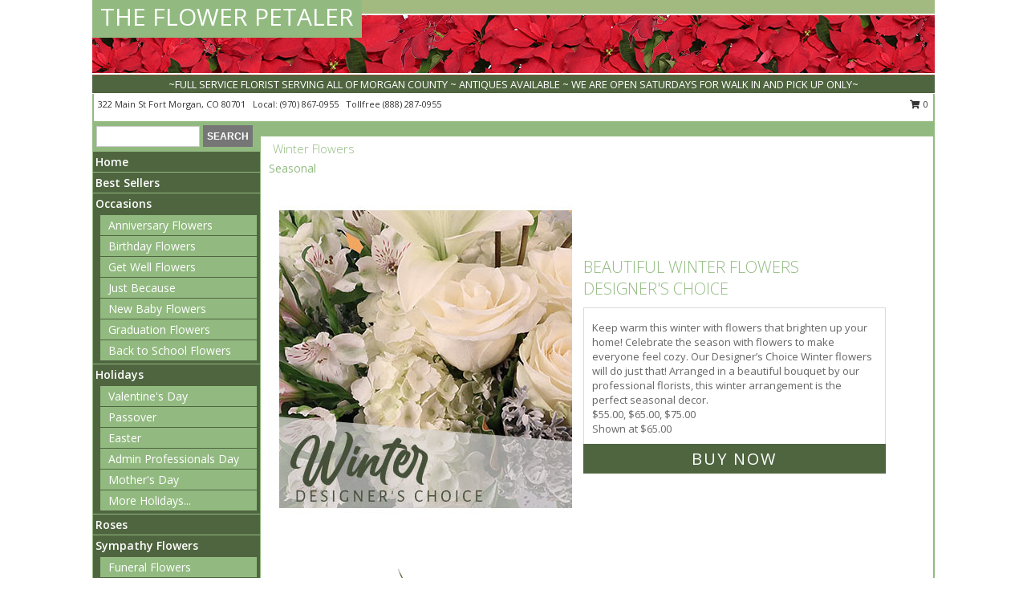

--- FILE ---
content_type: text/html; charset=UTF-8
request_url: https://www.flowerpetalerftmorgan.com/winter-flowers.php
body_size: 16002
content:
		<!DOCTYPE html>
		<html xmlns="http://www.w3.org/1999/xhtml" xml:lang="en" lang="en" xmlns:fb="http://www.facebook.com/2008/fbml">
		<head>
			<title>Winter flowers arrangement - THE FLOWER PETALER, Fort Morgan CO</title>
            <meta http-equiv="Content-Type" content="text/html; charset=UTF-8" />
            <meta name="description" content = "Winter flowers found at THE FLOWER PETALER in Fort Morgan CO. Find flower arrangments with great winter flowers at THE FLOWER PETALER." />
            <meta name="keywords" content = "Winter flowers, Winter flower, Winter flowers arrangement" />

            <meta property="og:title" content="THE FLOWER PETALER" />
            <meta property="og:description" content="Winter flowers found at THE FLOWER PETALER in Fort Morgan CO. Find flower arrangments with great winter flowers at THE FLOWER PETALER." />
            <meta property="og:type" content="company" />
            <meta property="og:url" content="https://www.flowerpetalerftmorgan.com/winter-flowers.php" />
            <meta property="og:site_name" content="THE FLOWER PETALER" >
            <meta property="og:image" content="">
            <meta property="og:image:secure_url" content="" >
            <meta property="fb:admins" content="1379470747" />
            <meta name="viewport" content="width=device-width, initial-scale=1">
            <link rel="apple-touch-icon" href="https://cdn.myfsn.com/myfsn/images/touch-icons/apple-touch-icon.png" />
            <link rel="apple-touch-icon" sizes="120x120" href="https://cdn.myfsn.com/myfsn/images/touch-icons/apple-touch-icon-120x120.png" />
            <link rel="apple-touch-icon" sizes="152x152" href="https://cdn.myfsn.com/myfsn/images/touch-icons/apple-touch-icon-152x152.png" />
            <link rel="apple-touch-icon" sizes="167x167" href="https://cdn.myfsn.com/myfsn/images/touch-icons/apple-touch-icon-167x167.png" />
            <link rel="apple-touch-icon" sizes="180x180" href="https://cdn.myfsn.com/myfsn/images/touch-icons/apple-touch-icon-180x180.png" />
            <link rel="icon" sizes="192x192" href="https://cdn.myfsn.com/myfsn/images/touch-icons/touch-icon-192x192.png">
			<link href="https://fonts.googleapis.com/css?family=Open+Sans:300,400,600&display=swap" rel="stylesheet" media="print" onload="this.media='all'; this.onload=null;" type="text/css">
			<link href="https://cdn.myfsn.com/js/jquery/slicknav/slicknav.min.css" rel="stylesheet" media="print" onload="this.media='all'; this.onload=null;" type="text/css">
			<link href="https://cdn.myfsn.com/js/jquery/jquery-ui-1.13.1-myfsn/jquery-ui.min.css" rel="stylesheet" media="print" onload="this.media='all'; this.onload=null;" type="text/css">
			<link href="https://cdn.myfsn.com/css/myfsn/base.css?v=191" rel="stylesheet" type="text/css">
			            <link rel="stylesheet" href="https://cdnjs.cloudflare.com/ajax/libs/font-awesome/5.15.4/css/all.min.css" media="print" onload="this.media='all'; this.onload=null;" type="text/css" integrity="sha384-DyZ88mC6Up2uqS4h/KRgHuoeGwBcD4Ng9SiP4dIRy0EXTlnuz47vAwmeGwVChigm" crossorigin="anonymous">
            <link href="https://cdn.myfsn.com/css/myfsn/templates/standard/standard.css.php?v=191&color=chr-red" rel="stylesheet" type="text/css" />            <link href="https://cdn.myfsn.com/css/myfsn/stylesMobile.css.php?v=191&solidColor1=535353&solidColor2=535353&pattern=florish-bg.png&multiColor=0&color=chr-red&template=standardTemplate" rel="stylesheet" type="text/css" media="(max-width: 974px)">

            <link rel="stylesheet" href="https://cdn.myfsn.com/js/myfsn/front-end-dist/assets/layout-classic-Cq4XolPY.css" />
<link rel="modulepreload" href="https://cdn.myfsn.com/js/myfsn/front-end-dist/assets/layout-classic-V2NgZUhd.js" />
<script type="module" src="https://cdn.myfsn.com/js/myfsn/front-end-dist/assets/layout-classic-V2NgZUhd.js"></script>

            			<link rel="canonical" href="https://www.flowerpetalerftmorgan.com/winter-flowers.php" />
			<script type="text/javascript" src="https://cdn.myfsn.com/js/jquery/jquery-3.6.0.min.js"></script>
                            <script type="text/javascript" src="https://cdn.myfsn.com/js/jquery/jquery-migrate-3.3.2.min.js"></script>
            
            <script defer type="text/javascript" src="https://cdn.myfsn.com/js/jquery/jquery-ui-1.13.1-myfsn/jquery-ui.min.js"></script>
            <script> jQuery.noConflict(); $j = jQuery; </script>
            <script>
                var _gaq = _gaq || [];
            </script>

			<script type="text/javascript" src="https://cdn.myfsn.com/js/jquery/slicknav/jquery.slicknav.min.js"></script>
			<script defer type="text/javascript" src="https://cdn.myfsn.com/js/myfsnProductInfo.js?v=191"></script>

        <!-- Upgraded to XHR based Google Analytics Code -->
                <script async src="https://www.googletagmanager.com/gtag/js?id=G-BZ5PDCYH26"></script>
        <script>
            window.dataLayer = window.dataLayer || [];
            function gtag(){dataLayer.push(arguments);}
            gtag('js', new Date());

                            gtag('config', 'G-BZ5PDCYH26');
                                gtag('config', 'G-EMLZ5PGJB1');
                        </script>
                    <script>
				function toggleHolidays(){
					$j(".hiddenHoliday").toggle();
				}
				
				function ping_url(a) {
					try { $j.ajax({ url: a, type: 'POST' }); }
					catch(ex) { }
					return true;
				}
				
				$j(function(){
					$j(".cartCount").append($j(".shoppingCartLink>a").text());
				});

			</script>
            <script type="text/javascript">
    (function(c,l,a,r,i,t,y){
        c[a]=c[a]||function(){(c[a].q=c[a].q||[]).push(arguments)};
        t=l.createElement(r);t.async=1;t.src="https://www.clarity.ms/tag/"+i;
        y=l.getElementsByTagName(r)[0];y.parentNode.insertBefore(t,y);
    })(window, document, "clarity", "script", "mna8kwnp0w");
</script><!-- Google Tag Manager -->
<script>(function(w,d,s,l,i){w[l]=w[l]||[];w[l].push({'gtm.start':
new Date().getTime(),event:'gtm.js'});var f=d.getElementsByTagName(s)[0],
j=d.createElement(s),dl=l!='dataLayer'?'&l='+l:'';j.async=true;j.src=
'https://www.googletagmanager.com/gtm.js?id='+i+dl;f.parentNode.insertBefore(j,f);
})(window,document,'script','dataLayer','GTM-M52KQ965');</script>
<!-- End Google Tag Manager -->
<!-- Google Tag Manager (noscript) -->
<noscript><iframe src="https://www.googletagmanager.com/ns.html?id=GTM-M52KQ965"
height="0" width="0" style="display:none;visibility:hidden"></iframe></noscript>
<!-- End Google Tag Manager (noscript) -->            <script type="application/ld+json">{"@context":"https:\/\/schema.org","@type":"LocalBusiness","@id":"https:\/\/www.flowerpetalerftmorgan.com","name":"THE FLOWER PETALER","telephone":"9708670955","email":"flowerpetaler322@gmail.com","url":"https:\/\/www.flowerpetalerftmorgan.com","priceRange":"35 - 700","address":{"@type":"PostalAddress","streetAddress":"322 Main St","addressLocality":"Fort Morgan","addressRegion":"CO","postalCode":"80701","addressCountry":"USA"},"geo":{"@type":"GeoCoordinates","latitude":"40.25020","longitude":"-103.80100"},"image":"https:\/\/cdn.atwilltech.com\/myfsn\/images\/touch-icons\/touch-icon-192x192.png","openingHoursSpecification":[{"@type":"OpeningHoursSpecification","dayOfWeek":"Monday","opens":"09:00:00","closes":"17:00:00"},{"@type":"OpeningHoursSpecification","dayOfWeek":"Tuesday","opens":"09:00:00","closes":"17:00:00"},{"@type":"OpeningHoursSpecification","dayOfWeek":"Wednesday","opens":"09:00:00","closes":"17:00:00"},{"@type":"OpeningHoursSpecification","dayOfWeek":"Thursday","opens":"09:00:00","closes":"17:00:00"},{"@type":"OpeningHoursSpecification","dayOfWeek":"Friday","opens":"09:00:00","closes":"17:00:00"},{"@type":"OpeningHoursSpecification","dayOfWeek":"Saturday","opens":"10:00:00","closes":"15:00:00"},{"@type":"OpeningHoursSpecification","dayOfWeek":"Sunday","opens":"00:00","closes":"00:00"}],"specialOpeningHoursSpecification":[],"sameAs":["https:\/\/www.facebook.com\/flowerpetaler","https:\/\/goo.gl\/maps\/b1t3J2FqQ8Np4xKb8"],"areaServed":{"@type":"Place","name":["Brush","Fort Morgan","Hillrose","Log Lane Village","Orchard","Snyder","Weldona","Wiggins"]}}</script>            <script type="application/ld+json">{"@context":"https:\/\/schema.org","@type":"Service","serviceType":"Florist","provider":{"@type":"LocalBusiness","@id":"https:\/\/www.flowerpetalerftmorgan.com"}}</script>            <script type="application/ld+json">{"@context":"https:\/\/schema.org","@type":"BreadcrumbList","name":"Site Map","itemListElement":[{"@type":"ListItem","position":1,"item":{"name":"Home","@id":"https:\/\/www.flowerpetalerftmorgan.com\/"}},{"@type":"ListItem","position":2,"item":{"name":"Best Sellers","@id":"https:\/\/www.flowerpetalerftmorgan.com\/best-sellers.php"}},{"@type":"ListItem","position":3,"item":{"name":"Occasions","@id":"https:\/\/www.flowerpetalerftmorgan.com\/all_occasions.php"}},{"@type":"ListItem","position":4,"item":{"name":"Anniversary Flowers","@id":"https:\/\/www.flowerpetalerftmorgan.com\/anniversary.php"}},{"@type":"ListItem","position":5,"item":{"name":"Birthday Flowers","@id":"https:\/\/www.flowerpetalerftmorgan.com\/birthday.php"}},{"@type":"ListItem","position":6,"item":{"name":"Get Well Flowers","@id":"https:\/\/www.flowerpetalerftmorgan.com\/get_well.php"}},{"@type":"ListItem","position":7,"item":{"name":"Just Because","@id":"https:\/\/www.flowerpetalerftmorgan.com\/any_occasion.php"}},{"@type":"ListItem","position":8,"item":{"name":"New Baby Flowers","@id":"https:\/\/www.flowerpetalerftmorgan.com\/new_baby.php"}},{"@type":"ListItem","position":9,"item":{"name":"Graduation Flowers","@id":"https:\/\/www.flowerpetalerftmorgan.com\/graduation-flowers"}},{"@type":"ListItem","position":10,"item":{"name":"Back to School Flowers","@id":"https:\/\/www.flowerpetalerftmorgan.com\/back-to-school-flowers"}},{"@type":"ListItem","position":11,"item":{"name":"Holidays","@id":"https:\/\/www.flowerpetalerftmorgan.com\/holidays.php"}},{"@type":"ListItem","position":12,"item":{"name":"Valentine's Day","@id":"https:\/\/www.flowerpetalerftmorgan.com\/valentines-day-flowers.php"}},{"@type":"ListItem","position":13,"item":{"name":"Passover","@id":"https:\/\/www.flowerpetalerftmorgan.com\/passover.php"}},{"@type":"ListItem","position":14,"item":{"name":"Easter","@id":"https:\/\/www.flowerpetalerftmorgan.com\/easter-flowers.php"}},{"@type":"ListItem","position":15,"item":{"name":"Admin Professionals Day","@id":"https:\/\/www.flowerpetalerftmorgan.com\/admin-professionals-day-flowers.php"}},{"@type":"ListItem","position":16,"item":{"name":"Mother's Day","@id":"https:\/\/www.flowerpetalerftmorgan.com\/mothers-day-flowers.php"}},{"@type":"ListItem","position":17,"item":{"name":"Father's Day","@id":"https:\/\/www.flowerpetalerftmorgan.com\/fathers-day-flowers.php"}},{"@type":"ListItem","position":18,"item":{"name":"Rosh Hashanah","@id":"https:\/\/www.flowerpetalerftmorgan.com\/rosh-hashanah.php"}},{"@type":"ListItem","position":19,"item":{"name":"Grandparents Day","@id":"https:\/\/www.flowerpetalerftmorgan.com\/grandparents-day-flowers.php"}},{"@type":"ListItem","position":20,"item":{"name":"Thanksgiving (CAN)","@id":"https:\/\/www.flowerpetalerftmorgan.com\/thanksgiving-flowers-can.php"}},{"@type":"ListItem","position":21,"item":{"name":"National Boss Day","@id":"https:\/\/www.flowerpetalerftmorgan.com\/national-boss-day"}},{"@type":"ListItem","position":22,"item":{"name":"Sweetest Day","@id":"https:\/\/www.flowerpetalerftmorgan.com\/holidays.php\/sweetest-day"}},{"@type":"ListItem","position":23,"item":{"name":"Halloween","@id":"https:\/\/www.flowerpetalerftmorgan.com\/halloween-flowers.php"}},{"@type":"ListItem","position":24,"item":{"name":"Thanksgiving (USA)","@id":"https:\/\/www.flowerpetalerftmorgan.com\/thanksgiving-flowers-usa.php"}},{"@type":"ListItem","position":25,"item":{"name":"Hanukkah","@id":"https:\/\/www.flowerpetalerftmorgan.com\/hanukkah.php"}},{"@type":"ListItem","position":26,"item":{"name":"Christmas","@id":"https:\/\/www.flowerpetalerftmorgan.com\/christmas-flowers.php"}},{"@type":"ListItem","position":27,"item":{"name":"Roses","@id":"https:\/\/www.flowerpetalerftmorgan.com\/roses.php"}},{"@type":"ListItem","position":28,"item":{"name":"Sympathy Flowers","@id":"https:\/\/www.flowerpetalerftmorgan.com\/sympathy-flowers"}},{"@type":"ListItem","position":29,"item":{"name":"Funeral Flowers","@id":"https:\/\/www.flowerpetalerftmorgan.com\/sympathy.php"}},{"@type":"ListItem","position":30,"item":{"name":"Standing Sprays & Wreaths","@id":"https:\/\/www.flowerpetalerftmorgan.com\/sympathy-flowers\/standing-sprays"}},{"@type":"ListItem","position":31,"item":{"name":"Casket Flowers","@id":"https:\/\/www.flowerpetalerftmorgan.com\/sympathy-flowers\/casket-flowers"}},{"@type":"ListItem","position":32,"item":{"name":"Sympathy Arrangements","@id":"https:\/\/www.flowerpetalerftmorgan.com\/sympathy-flowers\/sympathy-arrangements"}},{"@type":"ListItem","position":33,"item":{"name":"Cremation and Memorial","@id":"https:\/\/www.flowerpetalerftmorgan.com\/sympathy-flowers\/cremation-and-memorial"}},{"@type":"ListItem","position":34,"item":{"name":"For The Home","@id":"https:\/\/www.flowerpetalerftmorgan.com\/sympathy-flowers\/for-the-home"}},{"@type":"ListItem","position":35,"item":{"name":"Seasonal","@id":"https:\/\/www.flowerpetalerftmorgan.com\/seasonal.php"}},{"@type":"ListItem","position":36,"item":{"name":"Winter Flowers","@id":"https:\/\/www.flowerpetalerftmorgan.com\/winter-flowers.php"}},{"@type":"ListItem","position":37,"item":{"name":"Spring Flowers","@id":"https:\/\/www.flowerpetalerftmorgan.com\/spring-flowers.php"}},{"@type":"ListItem","position":38,"item":{"name":"Summer Flowers","@id":"https:\/\/www.flowerpetalerftmorgan.com\/summer-flowers.php"}},{"@type":"ListItem","position":39,"item":{"name":"Fall Flowers","@id":"https:\/\/www.flowerpetalerftmorgan.com\/fall-flowers.php"}},{"@type":"ListItem","position":40,"item":{"name":"Plants","@id":"https:\/\/www.flowerpetalerftmorgan.com\/plants.php"}},{"@type":"ListItem","position":41,"item":{"name":"Modern\/Tropical Designs","@id":"https:\/\/www.flowerpetalerftmorgan.com\/high-styles"}},{"@type":"ListItem","position":42,"item":{"name":"Gift Baskets","@id":"https:\/\/www.flowerpetalerftmorgan.com\/gift-baskets"}},{"@type":"ListItem","position":43,"item":{"name":"Wedding Flowers","@id":"https:\/\/www.flowerpetalerftmorgan.com\/wedding-flowers"}},{"@type":"ListItem","position":44,"item":{"name":"Wedding Bouquets","@id":"https:\/\/www.flowerpetalerftmorgan.com\/wedding-bouquets"}},{"@type":"ListItem","position":45,"item":{"name":"Wedding Party Flowers","@id":"https:\/\/www.flowerpetalerftmorgan.com\/wedding-party-flowers"}},{"@type":"ListItem","position":46,"item":{"name":"Reception Flowers","@id":"https:\/\/www.flowerpetalerftmorgan.com\/reception-flowers"}},{"@type":"ListItem","position":47,"item":{"name":"Ceremony Flowers","@id":"https:\/\/www.flowerpetalerftmorgan.com\/ceremony-flowers"}},{"@type":"ListItem","position":48,"item":{"name":"Patriotic Flowers","@id":"https:\/\/www.flowerpetalerftmorgan.com\/patriotic-flowers"}},{"@type":"ListItem","position":49,"item":{"name":"Prom Flowers","@id":"https:\/\/www.flowerpetalerftmorgan.com\/prom-flowers"}},{"@type":"ListItem","position":50,"item":{"name":"Corsages","@id":"https:\/\/www.flowerpetalerftmorgan.com\/prom-flowers\/corsages"}},{"@type":"ListItem","position":51,"item":{"name":"Boutonnieres","@id":"https:\/\/www.flowerpetalerftmorgan.com\/prom-flowers\/boutonnieres"}},{"@type":"ListItem","position":52,"item":{"name":"Hairpieces & Handheld Bouquets","@id":"https:\/\/www.flowerpetalerftmorgan.com\/prom-flowers\/hairpieces-handheld-bouquets"}},{"@type":"ListItem","position":53,"item":{"name":"En Espa\u00f1ol","@id":"https:\/\/www.flowerpetalerftmorgan.com\/en-espanol.php"}},{"@type":"ListItem","position":54,"item":{"name":"Love & Romance","@id":"https:\/\/www.flowerpetalerftmorgan.com\/love-romance"}},{"@type":"ListItem","position":55,"item":{"name":"About Us","@id":"https:\/\/www.flowerpetalerftmorgan.com\/about_us.php"}},{"@type":"ListItem","position":56,"item":{"name":"Luxury","@id":"https:\/\/www.flowerpetalerftmorgan.com\/luxury"}},{"@type":"ListItem","position":57,"item":{"name":"Reviews","@id":"https:\/\/www.flowerpetalerftmorgan.com\/reviews.php"}},{"@type":"ListItem","position":58,"item":{"name":"Contact Us","@id":"https:\/\/www.flowerpetalerftmorgan.com\/contact_us.php"}},{"@type":"ListItem","position":59,"item":{"name":"Special Offers","@id":"https:\/\/www.flowerpetalerftmorgan.com\/special_offers.php"}},{"@type":"ListItem","position":60,"item":{"name":"Flower Delivery","@id":"https:\/\/www.flowerpetalerftmorgan.com\/flower-delivery.php"}},{"@type":"ListItem","position":61,"item":{"name":"Funeral Home Flower Delivery","@id":"https:\/\/www.flowerpetalerftmorgan.com\/funeral-home-delivery.php"}},{"@type":"ListItem","position":62,"item":{"name":"Hospital Flower Delivery","@id":"https:\/\/www.flowerpetalerftmorgan.com\/hospital-delivery.php"}},{"@type":"ListItem","position":63,"item":{"name":"Custom Orders","@id":"https:\/\/www.flowerpetalerftmorgan.com\/custom_orders.php"}},{"@type":"ListItem","position":64,"item":{"name":"Site Map","@id":"https:\/\/www.flowerpetalerftmorgan.com\/site_map.php"}},{"@type":"ListItem","position":65,"item":{"name":"Pricing & Substitution Policy","@id":"https:\/\/www.flowerpetalerftmorgan.com\/pricing-substitution-policy"}}]}</script>		</head>
		<body>
        		<div id="wrapper" class="js-nav-popover-boundary">
        <button onclick="window.location.href='#content'" class="skip-link">Skip to Main Content</button>
		<div style="font-size:22px;padding-top:1rem;display:none;" class='topMobileLink topMobileLeft'>
			<a style="text-decoration:none;display:block; height:45px;" onclick="return ping_url('/request/trackPhoneClick.php?clientId=158819&number=8882870955');" href="tel:+1-888-287-0955">
				<span style="vertical-align: middle;" class="fas fa-mobile fa-2x"></span>
					<span>(888) 287-0955</span>
			</a>
		</div>
		<div style="font-size:22px;padding-top:1rem;display:none;" class='topMobileLink topMobileRight'>
			<a href="#" onclick="$j('.shoppingCartLink').submit()" role="button" class='hoverLink' aria-label="View Items in Cart" style='font-weight: normal;
				text-decoration: none; font-size:22px;display:block; height:45px;'>
				<span style='padding-right:15px;' class='fa fa-shopping-cart fa-lg' aria-hidden='true'></span>
                <span class='cartCount' style='text-transform: none;'></span>
            </a>
		</div>
        <header><div class='socHeaderMsg'></div>		<div id="header">
			<div id="flowershopInfo">
				<div id="infoText">
					<h1 id="title"><a tabindex="1" href="https://www.flowerpetalerftmorgan.com">THE FLOWER PETALER</a></h1>
				</div>
			</div>
			<div id="tagline">~FULL SERVICE FLORIST SERVING ALL OF MORGAN COUNTY ~ ANTIQUES AVAILABLE ~ WE ARE OPEN SATURDAYS FOR WALK IN AND PICK UP ONLY~</div>
		</div>	<div style="clear:both"></div>
		<div id="address">
		            <div style="float: right">
                <form class="shoppingCartLink" action="https://www.flowerpetalerftmorgan.com/Shopping_Cart.php" method="post" style="display:inline-block;">
                <input type="hidden" name="cartId" value="">
                <input type="hidden" name="sessionId" value="">
                <input type="hidden" name="shop_id" value="9708670955">
                <input type="hidden" name="order_src" value="">
                <input type="hidden" name="url_promo" value="">
                    <a href="#" class="shoppingCartText" onclick="$j('.shoppingCartLink').submit()" role="button" aria-label="View Items in Cart">
                    <span class="fa fa-shopping-cart fa-fw" aria-hidden="true"></span>
                    0                    </a>
                </form>
            </div>
                    <div style="float:left;">
            <span><span>322 Main St </span><span>Fort Morgan</span>, <span class="region">CO</span> <span class="postal-code">80701</span></span>            <span>&nbsp Local: </span>        <a  class="phoneNumberLink" href='tel: +1-970-867-0955' aria-label="Call local number: +1-970-867-0955"
            onclick="return ping_url('/request/trackPhoneClick.php?clientId=158819&number=9708670955');" >
            (970) 867-0955        </a>
        <span>&nbsp Tollfree </span>        <a  class="phoneNumberLink" href='tel: +1-888-287-0955' aria-label="Call tollfree number: +1-888-287-0955"
            onclick="return ping_url('/request/trackPhoneClick.php?clientId=158819&number=8882870955');" >
            (888) 287-0955        </a>
                    </div>
				<div style="clear:both"></div>
		</div>
		<div style="clear:both"></div>
		</header>			<div class="contentNavWrapper">
			<div id="navigation">
								<div class="navSearch">
										<form action="https://www.flowerpetalerftmorgan.com/search_site.php" method="get" role="search" aria-label="Product">
						<input type="text" class="myFSNSearch" aria-label="Product Search" title='Product Search' name="myFSNSearch" value="" >
						<input type="submit" value="SEARCH">
					</form>
									</div>
								<div style="clear:both"></div>
                <nav aria-label="Site">
                    <ul id="mainMenu">
                    <li class="hideForFull">
                        <a class='mobileDialogLink' onclick="return ping_url('/request/trackPhoneClick.php?clientId=158819&number=8882870955');" href="tel:+1-888-287-0955">
                            <span style="vertical-align: middle;" class="fas fa-mobile fa-2x"></span>
                            <span>(888) 287-0955</span>
                        </a>
                    </li>
                    <li class="hideForFull">
                        <div class="mobileNavSearch">
                                                        <form id="mobileSearchForm" action="https://www.flowerpetalerftmorgan.com/search_site.php" method="get" role="search" aria-label="Product">
                                <input type="text" title='Product Search' aria-label="Product Search" class="myFSNSearch" name="myFSNSearch">
                                <img style="width:32px;display:inline-block;vertical-align:middle;cursor:pointer" src="https://cdn.myfsn.com/myfsn/images/mag-glass.png" alt="search" onclick="$j('#mobileSearchForm').submit()">
                            </form>
                                                    </div>
                    </li>

                    <li><a href="https://www.flowerpetalerftmorgan.com/" title="Home" style="text-decoration: none;">Home</a></li><li><a href="https://www.flowerpetalerftmorgan.com/best-sellers.php" title="Best Sellers" style="text-decoration: none;">Best Sellers</a></li><li><a href="https://www.flowerpetalerftmorgan.com/all_occasions.php" title="Occasions" style="text-decoration: none;">Occasions</a><ul><li><a href="https://www.flowerpetalerftmorgan.com/anniversary.php" title="Anniversary Flowers">Anniversary Flowers</a></li>
<li><a href="https://www.flowerpetalerftmorgan.com/birthday.php" title="Birthday Flowers">Birthday Flowers</a></li>
<li><a href="https://www.flowerpetalerftmorgan.com/get_well.php" title="Get Well Flowers">Get Well Flowers</a></li>
<li><a href="https://www.flowerpetalerftmorgan.com/any_occasion.php" title="Just Because">Just Because</a></li>
<li><a href="https://www.flowerpetalerftmorgan.com/new_baby.php" title="New Baby Flowers">New Baby Flowers</a></li>
<li><a href="https://www.flowerpetalerftmorgan.com/graduation-flowers" title="Graduation Flowers">Graduation Flowers</a></li>
<li><a href="https://www.flowerpetalerftmorgan.com/back-to-school-flowers" title="Back to School Flowers">Back to School Flowers</a></li>
</ul></li><li><a href="https://www.flowerpetalerftmorgan.com/holidays.php" title="Holidays" style="text-decoration: none;">Holidays</a><ul><li><a href="https://www.flowerpetalerftmorgan.com/valentines-day-flowers.php" title="Valentine's Day">Valentine's Day</a></li>
<li><a href="https://www.flowerpetalerftmorgan.com/passover.php" title="Passover">Passover</a></li>
<li><a href="https://www.flowerpetalerftmorgan.com/easter-flowers.php" title="Easter">Easter</a></li>
<li><a href="https://www.flowerpetalerftmorgan.com/admin-professionals-day-flowers.php" title="Admin Professionals Day">Admin Professionals Day</a></li>
<li><a href="https://www.flowerpetalerftmorgan.com/mothers-day-flowers.php" title="Mother's Day">Mother's Day</a></li>
<li><a role='button' name='holidays' href='javascript:' onclick='toggleHolidays()' title="Holidays">More Holidays...</a></li>
<li class="hiddenHoliday"><a href="https://www.flowerpetalerftmorgan.com/fathers-day-flowers.php"  title="Father's Day">Father's Day</a></li>
<li class="hiddenHoliday"><a href="https://www.flowerpetalerftmorgan.com/rosh-hashanah.php"  title="Rosh Hashanah">Rosh Hashanah</a></li>
<li class="hiddenHoliday"><a href="https://www.flowerpetalerftmorgan.com/grandparents-day-flowers.php"  title="Grandparents Day">Grandparents Day</a></li>
<li class="hiddenHoliday"><a href="https://www.flowerpetalerftmorgan.com/thanksgiving-flowers-can.php"  title="Thanksgiving (CAN)">Thanksgiving (CAN)</a></li>
<li class="hiddenHoliday"><a href="https://www.flowerpetalerftmorgan.com/national-boss-day"  title="National Boss Day">National Boss Day</a></li>
<li class="hiddenHoliday"><a href="https://www.flowerpetalerftmorgan.com/holidays.php/sweetest-day"  title="Sweetest Day">Sweetest Day</a></li>
<li class="hiddenHoliday"><a href="https://www.flowerpetalerftmorgan.com/halloween-flowers.php"  title="Halloween">Halloween</a></li>
<li class="hiddenHoliday"><a href="https://www.flowerpetalerftmorgan.com/thanksgiving-flowers-usa.php"  title="Thanksgiving (USA)">Thanksgiving (USA)</a></li>
<li class="hiddenHoliday"><a href="https://www.flowerpetalerftmorgan.com/hanukkah.php"  title="Hanukkah">Hanukkah</a></li>
<li class="hiddenHoliday"><a href="https://www.flowerpetalerftmorgan.com/christmas-flowers.php"  title="Christmas">Christmas</a></li>
</ul></li><li><a href="https://www.flowerpetalerftmorgan.com/roses.php" title="Roses" style="text-decoration: none;">Roses</a></li><li><a href="https://www.flowerpetalerftmorgan.com/sympathy-flowers" title="Sympathy Flowers" style="text-decoration: none;">Sympathy Flowers</a><ul><li><a href="https://www.flowerpetalerftmorgan.com/sympathy.php" title="Funeral Flowers">Funeral Flowers</a></li>
<li><a href="https://www.flowerpetalerftmorgan.com/sympathy-flowers/standing-sprays" title="Standing Sprays & Wreaths">Standing Sprays & Wreaths</a></li>
<li><a href="https://www.flowerpetalerftmorgan.com/sympathy-flowers/casket-flowers" title="Casket Flowers">Casket Flowers</a></li>
<li><a href="https://www.flowerpetalerftmorgan.com/sympathy-flowers/sympathy-arrangements" title="Sympathy Arrangements">Sympathy Arrangements</a></li>
<li><a href="https://www.flowerpetalerftmorgan.com/sympathy-flowers/cremation-and-memorial" title="Cremation and Memorial">Cremation and Memorial</a></li>
<li><a href="https://www.flowerpetalerftmorgan.com/sympathy-flowers/for-the-home" title="For The Home">For The Home</a></li>
</ul></li><li><a href="https://www.flowerpetalerftmorgan.com/seasonal.php" title="Seasonal" style="text-decoration: none;">Seasonal</a><ul><li><a href="https://www.flowerpetalerftmorgan.com/winter-flowers.php" title="Winter Flowers">Winter Flowers</a></li>
<li><a href="https://www.flowerpetalerftmorgan.com/spring-flowers.php" title="Spring Flowers">Spring Flowers</a></li>
<li><a href="https://www.flowerpetalerftmorgan.com/summer-flowers.php" title="Summer Flowers">Summer Flowers</a></li>
<li><a href="https://www.flowerpetalerftmorgan.com/fall-flowers.php" title="Fall Flowers">Fall Flowers</a></li>
</ul></li><li><a href="https://www.flowerpetalerftmorgan.com/plants.php" title="Plants" style="text-decoration: none;">Plants</a></li><li><a href="https://www.flowerpetalerftmorgan.com/high-styles" title="Modern/Tropical Designs" style="text-decoration: none;">Modern/Tropical Designs</a></li><li><a href="https://www.flowerpetalerftmorgan.com/gift-baskets" title="Gift Baskets" style="text-decoration: none;">Gift Baskets</a></li><li><a href="https://www.flowerpetalerftmorgan.com/wedding-flowers" title="Wedding Flowers" style="text-decoration: none;">Wedding Flowers</a></li><li><a href="https://www.flowerpetalerftmorgan.com/wedding-bouquets" title="Wedding Bouquets" style="text-decoration: none;">Wedding Bouquets</a></li><li><a href="https://www.flowerpetalerftmorgan.com/wedding-party-flowers" title="Wedding Party Flowers" style="text-decoration: none;">Wedding Party Flowers</a></li><li><a href="https://www.flowerpetalerftmorgan.com/reception-flowers" title="Reception Flowers" style="text-decoration: none;">Reception Flowers</a></li><li><a href="https://www.flowerpetalerftmorgan.com/ceremony-flowers" title="Ceremony Flowers" style="text-decoration: none;">Ceremony Flowers</a></li><li><a href="https://www.flowerpetalerftmorgan.com/patriotic-flowers" title="Patriotic Flowers" style="text-decoration: none;">Patriotic Flowers</a></li><li><a href="https://www.flowerpetalerftmorgan.com/prom-flowers" title="Prom Flowers" style="text-decoration: none;">Prom Flowers</a><ul><li><a href="https://www.flowerpetalerftmorgan.com/prom-flowers/corsages" title="Corsages">Corsages</a></li>
<li><a href="https://www.flowerpetalerftmorgan.com/prom-flowers/boutonnieres" title="Boutonnieres">Boutonnieres</a></li>
<li><a href="https://www.flowerpetalerftmorgan.com/prom-flowers/hairpieces-handheld-bouquets" title="Hairpieces & Handheld Bouquets">Hairpieces & Handheld Bouquets</a></li>
</ul></li><li><a href="https://www.flowerpetalerftmorgan.com/en-espanol.php" title="En Español" style="text-decoration: none;">En Español</a></li><li><a href="https://www.flowerpetalerftmorgan.com/love-romance" title="Love & Romance" style="text-decoration: none;">Love & Romance</a></li><li><a href="https://www.flowerpetalerftmorgan.com/about_us.php" title="About Us" style="text-decoration: none;">About Us</a></li><li><a href="https://www.flowerpetalerftmorgan.com/luxury" title="Luxury" style="text-decoration: none;">Luxury</a></li><li><a href="https://www.flowerpetalerftmorgan.com/custom_orders.php" title="Custom Orders" style="text-decoration: none;">Custom Orders</a></li><li><a href="https://www.flowerpetalerftmorgan.com/pricing-substitution-policy" title="Pricing & Substitution Policy" style="text-decoration: none;">Pricing & Substitution Policy</a></li>                    </ul>
                </nav>
			<div style='margin-top:10px;margin-bottom:10px'></div></div><br>    <style>
        .visually-hidden:not(:focus):not(:active) {
            border: 0;
            clip: rect(0, 0, 0, 0);
            height: 1px;
            margin: -1px;
            overflow: hidden;
            padding: 0;
            position: absolute;
            white-space: nowrap;
            width: 1px;
        }
    </style>
    <main id="content">
        <div id="pageTitle">Winter Flowers</div>

        <div itemprop="breadcrumb" class="breadCrumb"><a href="https://www.flowerpetalerftmorgan.com/seasonal.php">Seasonal</a></div><section aria-label="Product Set" class="productWrapper"><h2 class="visually-hidden">Product Set</h2><div style="text-align: center"><script type="application/ld+json">{"@context":"https:\/\/schema.org","@type":"Product","name":"BEAUTIFUL WINTER FLOWERS","brand":{"@type":"Brand","name":"THE FLOWER PETALER"},"image":"https:\/\/cdn.myfsn.com\/flowerdatabase\/b\/beautiful-winter-flowers-designers-choice-DC11100920.300.jpg","description":"Keep warm this winter with flowers that brighten up your home! Celebrate the season with flowers to make everyone feel cozy. Our Designer\u2019s Choice Winter flowers will do just that! Arranged in a beautiful bouquet by our professional florists, this winter arrangement is the perfect seasonal decor.","mpn":"DC11100920","sku":"DC11100920","offers":[{"@type":"AggregateOffer","lowPrice":"55.00","highPrice":"75.00","priceCurrency":"USD","offerCount":"1"},{"@type":"Offer","price":"55.00","url":"75.00","priceCurrency":"USD","availability":"https:\/\/schema.org\/InStock","priceValidUntil":"2100-12-31"}]}</script>                <!-- Begin Feature -->
                                <div style="clear:both"></div>
                <div class="feature">
                    <a href="https://www.flowerpetalerftmorgan.com/product/dc11100920/beautiful-winter-flowers" aria-label="View Beautiful Winter Flowers Designer&#039;s Choice Info">
                        <div class="premiumFeatureFrame" style="position:relative;"><img
                                    src="https://cdn.myfsn.com/flowerdatabase/b/beautiful-winter-flowers-designers-choice-DC11100920.365.jpg"
                                                                            width="365"
                                        height="442"
                                                                        alt="Beautiful Winter Flowers Designer&#039;s Choice in Fort Morgan, CO | THE FLOWER PETALER"
                                    title="Beautiful Winter Flowers Designer&#039;s Choice in Fort Morgan, CO | THE FLOWER PETALER"/>
                        </div>
                    </a>
                    <script type="application/ld+json">{"@context":"https:\/\/schema.org","@type":"Product","name":"BEAUTIFUL WINTER FLOWERS","brand":{"@type":"Brand","name":"THE FLOWER PETALER"},"image":"https:\/\/cdn.myfsn.com\/flowerdatabase\/b\/beautiful-winter-flowers-designers-choice-DC11100920.300.jpg","description":"Keep warm this winter with flowers that brighten up your home! Celebrate the season with flowers to make everyone feel cozy. Our Designer\u2019s Choice Winter flowers will do just that! Arranged in a beautiful bouquet by our professional florists, this winter arrangement is the perfect seasonal decor.","mpn":"DC11100920","sku":"DC11100920","offers":[{"@type":"AggregateOffer","lowPrice":"55.00","highPrice":"75.00","priceCurrency":"USD","offerCount":"1"},{"@type":"Offer","price":"55.00","url":"75.00","priceCurrency":"USD","availability":"https:\/\/schema.org\/InStock","priceValidUntil":"2100-12-31"}]}</script>                    <div class="productInfo" style="z-index:2">
                        <div role="heading" aria-level="3" aria-label="Featured Product: Beautiful Winter Flowers Designer&#039;s Choice">
                            <div class="title"
                                 style="margin-bottom: 0;">Beautiful Winter Flowers</div>
                            <div class="title" style="margin-top: 0;">Designer's Choice</div>
                        </div>

                        <div class="featuredText">Keep warm this winter with flowers that brighten up your home! Celebrate the season with flowers to make everyone feel cozy. Our Designer’s Choice Winter flowers will do just that! Arranged in a beautiful bouquet by our professional florists, this winter arrangement is the perfect seasonal decor.                                                            <div style="text-align:left">
                                    <span class='priceString'>$55.00, $65.00, $75.00<br/>Shown at $65.00</span>                                </div>
                                                    </div>
                        <div class="mobileFeature">
                                                        <span class="shownAtString">Shown at $65.00                            </span>
                                                        <div class="mobileFeatureUrgeToBuy">
                                                        </div>
                        </div>
                        <div class="button" style="z-index:0">
                                                            <a class="featureButton adaOnHoverFeatureBackgroundColor adaButtonTextColor"
                                   style="outline-offset: -10px;"
                                   aria-label="Buy Beautiful Winter Flowers Designer&#039;s Choice for $65.00"
                                   href="https://www.flowerpetalerftmorgan.com/Add_Product.php?strPhotoID=DC11100920&amp;price_selected=2&amp;page_id=42">Buy Now</a>
                                                        </div>
                    </div>
                </div>
            <script type="application/ld+json">{"@context":"https:\/\/schema.org","@type":"Product","name":"PLEASANT PEACE","brand":{"@type":"Brand","name":"THE FLOWER PETALER"},"image":"https:\/\/cdn.myfsn.com\/flowerdatabase\/p\/pleasant-peace-vase-arrangement-VA0104123.300.webp","description":"Soft and airy, this bouquet is sure to stun! Featuring a beautiful blue hydrangea, white ranunculus, lavender roses, and more, Pleasant Peace is a delicate pastel mix. Perfect for any occasion, send this delightful bouquet to someone you love today! ","mpn":"VA0104123","sku":"VA0104123","offers":[{"@type":"AggregateOffer","lowPrice":"60.00","highPrice":"90.00","priceCurrency":"USD","offerCount":"1"},{"@type":"Offer","price":"60.00","url":"90.00","priceCurrency":"USD","availability":"https:\/\/schema.org\/InStock","priceValidUntil":"2100-12-31"}]}</script>                <!-- Begin Feature -->
                                <div style="clear:both"></div>
                <div class="feature">
                    <a href="https://www.flowerpetalerftmorgan.com/product/va0104123/pleasant-peace" aria-label="View Pleasant Peace Vase Arrangement Info">
                        <div class="premiumFeatureFrame" style="position:relative;"><img
                                    src="https://cdn.myfsn.com/flowerdatabase/p/pleasant-peace-vase-arrangement-VA0104123.365.webp"
                                                                            width="365"
                                        height="442"
                                                                        alt="Pleasant Peace Vase Arrangement in Fort Morgan, CO | THE FLOWER PETALER"
                                    title="Pleasant Peace Vase Arrangement in Fort Morgan, CO | THE FLOWER PETALER"/>
                        </div>
                    </a>
                    <script type="application/ld+json">{"@context":"https:\/\/schema.org","@type":"Product","name":"PLEASANT PEACE","brand":{"@type":"Brand","name":"THE FLOWER PETALER"},"image":"https:\/\/cdn.myfsn.com\/flowerdatabase\/p\/pleasant-peace-vase-arrangement-VA0104123.300.webp","description":"Soft and airy, this bouquet is sure to stun! Featuring a beautiful blue hydrangea, white ranunculus, lavender roses, and more, Pleasant Peace is a delicate pastel mix. Perfect for any occasion, send this delightful bouquet to someone you love today! ","mpn":"VA0104123","sku":"VA0104123","offers":[{"@type":"AggregateOffer","lowPrice":"60.00","highPrice":"90.00","priceCurrency":"USD","offerCount":"1"},{"@type":"Offer","price":"60.00","url":"90.00","priceCurrency":"USD","availability":"https:\/\/schema.org\/InStock","priceValidUntil":"2100-12-31"}]}</script>                    <div class="productInfo" style="z-index:2">
                        <div role="heading" aria-level="3" aria-label="Featured Product: Pleasant Peace Vase Arrangement">
                            <div class="title"
                                 style="margin-bottom: 0;">Pleasant Peace</div>
                            <div class="title" style="margin-top: 0;">Vase Arrangement</div>
                        </div>

                        <div class="featuredText">Soft and airy, this bouquet is sure to stun! Featuring a beautiful blue hydrangea, white ranunculus, lavender roses, and more, Pleasant Peace is a delicate pastel mix. Perfect for any occasion, send this delightful bouquet to someone you love today!                                                             <div style="text-align:left">
                                    <span class='priceString'>$60.00, $75.00, $90.00<br/>Shown at $75.00</span>                                </div>
                                                    </div>
                        <div class="mobileFeature">
                                                        <span class="shownAtString">Shown at $75.00                            </span>
                                                        <div class="mobileFeatureUrgeToBuy">
                                                        </div>
                        </div>
                        <div class="button" style="z-index:0">
                                                            <a class="featureButton adaOnHoverFeatureBackgroundColor adaButtonTextColor"
                                   style="outline-offset: -10px;"
                                   aria-label="Buy Pleasant Peace Vase Arrangement for $75.00"
                                   href="https://www.flowerpetalerftmorgan.com/Add_Product.php?strPhotoID=VA0104123&amp;price_selected=2&amp;page_id=42">Buy Now</a>
                                                        </div>
                    </div>
                </div>
            <script type="application/ld+json">{"@context":"https:\/\/schema.org","@type":"Product","name":"AMETHYST ROMANCE","brand":{"@type":"Brand","name":"THE FLOWER PETALER"},"image":"https:\/\/cdn.myfsn.com\/flowerdatabase\/a\/amethyst-romance-vase-arrangement-VA071824.300.webp","description":"Showcasing an elegant mix of lavender, pink, and white blooms, Amethyst Romance is a captivating masterpiece that brings luxury to any occasion. Featuring stunning roses, daisy poms, cushion poms, statice, stock, and more, this bouquet exudes sophistication and charm. Whether expressing love, celebrating a special moment, or simply adding richness to your space, this arrangement is the perfect touch of floral elegance.","mpn":"VA071824","sku":"VA071824","offers":[{"@type":"AggregateOffer","lowPrice":"60.00","highPrice":"100.00","priceCurrency":"USD","offerCount":"1"},{"@type":"Offer","price":"60.00","url":"100.00","priceCurrency":"USD","availability":"https:\/\/schema.org\/InStock","priceValidUntil":"2100-12-31"}]}</script>
            <div class="product_new productExtraLarge">
                <div class="prodImageContainerXL">
                    <a href="https://www.flowerpetalerftmorgan.com/product/va071824/amethyst-romance" aria-label="View Amethyst Romance Vase Arrangement Info">
                        <img class="productImageExtraLarge"
                                                    width="300"
                            height="363"
                                                src="https://cdn.myfsn.com/flowerdatabase/a/amethyst-romance-vase-arrangement-VA071824.300.webp"
                        alt="Amethyst Romance Vase Arrangement"
                        />
                    </a>
                </div>
                <div class="productSubImageText">
                                        <div class='namePriceString'>
                        <span role="heading" aria-level="3" aria-label="AMETHYST ROMANCE VASE ARRANGEMENT"
                              style='text-align: left;float: left;text-overflow: ellipsis;
                                width: 67%; white-space: nowrap; overflow: hidden'>AMETHYST ROMANCE</span>
                        <span style='float: right;text-align: right; width:33%;'> $85.00</span>
                    </div>
                    <div style='clear: both'></div>
                    </div>
                    
                <div class="buttonSection adaOnHoverBackgroundColor">
                    <div style="display: inline-block; text-align: center; height: 100%">
                        <div class="button" style="display: inline-block; font-size: 16px; width: 100%; height: 100%;">
                                                            <a style="height: 100%; width: 100%" class="prodButton adaButtonTextColor" title="Buy Now"
                                   href="https://www.flowerpetalerftmorgan.com/Add_Product.php?strPhotoID=VA071824&amp;price_selected=2&amp;page_id=42"
                                   aria-label="Buy AMETHYST ROMANCE Now for  $85.00">
                                    Buy Now                                </a>
                                                        </div>
                    </div>
                </div>
            </div>
            <script type="application/ld+json">{"@context":"https:\/\/schema.org","@type":"Product","name":"COZY CHARM","brand":{"@type":"Brand","name":"THE FLOWER PETALER"},"image":"https:\/\/cdn.myfsn.com\/flowerdatabase\/c\/cozy-charm-floral-arrangement-AO072124.300.webp","description":"Cozy Charm brings together pristine white gerberas, snapdragons, stock, and carnations in a rustic wood box. With its clean and simple design, this arrangement is versatile and perfect for adding a touch of comfort to any space. A lovely choice for moments that call for something soft and sweet.","mpn":"AO072124","sku":"AO072124","offers":[{"@type":"AggregateOffer","lowPrice":"60.00","highPrice":"90.00","priceCurrency":"USD","offerCount":"1"},{"@type":"Offer","price":"60.00","url":"90.00","priceCurrency":"USD","availability":"https:\/\/schema.org\/InStock","priceValidUntil":"2100-12-31"}]}</script>
            <div class="product_new productExtraLarge">
                <div class="prodImageContainerXL">
                    <a href="https://www.flowerpetalerftmorgan.com/product/ao072124/cozy-charm" aria-label="View Cozy Charm Floral Arrangement Info">
                        <img class="productImageExtraLarge"
                                                    width="300"
                            height="363"
                                                src="https://cdn.myfsn.com/flowerdatabase/c/cozy-charm-floral-arrangement-AO072124.300.webp"
                        alt="Cozy Charm Floral Arrangement"
                        />
                    </a>
                </div>
                <div class="productSubImageText">
                                        <div class='namePriceString'>
                        <span role="heading" aria-level="3" aria-label="COZY CHARM FLORAL ARRANGEMENT"
                              style='text-align: left;float: left;text-overflow: ellipsis;
                                width: 67%; white-space: nowrap; overflow: hidden'>COZY CHARM</span>
                        <span style='float: right;text-align: right; width:33%;'> $75.00</span>
                    </div>
                    <div style='clear: both'></div>
                    </div>
                    
                <div class="buttonSection adaOnHoverBackgroundColor">
                    <div style="display: inline-block; text-align: center; height: 100%">
                        <div class="button" style="display: inline-block; font-size: 16px; width: 100%; height: 100%;">
                                                            <a style="height: 100%; width: 100%" class="prodButton adaButtonTextColor" title="Buy Now"
                                   href="https://www.flowerpetalerftmorgan.com/Add_Product.php?strPhotoID=AO072124&amp;price_selected=2&amp;page_id=42"
                                   aria-label="Buy COZY CHARM Now for  $75.00">
                                    Buy Now                                </a>
                                                        </div>
                    </div>
                </div>
            </div>
            <script type="application/ld+json">{"@context":"https:\/\/schema.org","@type":"Product","name":"TASTEFUL PEARL","brand":{"@type":"Brand","name":"THE FLOWER PETALER"},"image":"https:\/\/cdn.myfsn.com\/flowerdatabase\/t\/tasteful-pearl-vase-arrangement-VA0113523.300.webp","description":"This gorgeous arrangement exudes elegance! The delicate white carnations, lush hydrangeas, and graceful lilies create an angelic and artistic picture. Tasteful Pearl radiates refined beauty and is perfect for any occasion! ","mpn":"VA0113523","sku":"VA0113523","offers":[{"@type":"AggregateOffer","lowPrice":"50.00","highPrice":"80.00","priceCurrency":"USD","offerCount":"1"},{"@type":"Offer","price":"50.00","url":"80.00","priceCurrency":"USD","availability":"https:\/\/schema.org\/InStock","priceValidUntil":"2100-12-31"}]}</script>
            <div class="product_new productExtraLarge">
                <div class="prodImageContainerXL">
                    <a href="https://www.flowerpetalerftmorgan.com/product/va0113523/tasteful-pearl" aria-label="View Tasteful Pearl Vase Arrangement Info">
                        <img class="productImageExtraLarge"
                                                    width="300"
                            height="363"
                                                src="https://cdn.myfsn.com/flowerdatabase/t/tasteful-pearl-vase-arrangement-VA0113523.300.webp"
                        alt="Tasteful Pearl Vase Arrangement"
                        />
                    </a>
                </div>
                <div class="productSubImageText">
                                        <div class='namePriceString'>
                        <span role="heading" aria-level="3" aria-label="TASTEFUL PEARL VASE ARRANGEMENT"
                              style='text-align: left;float: left;text-overflow: ellipsis;
                                width: 67%; white-space: nowrap; overflow: hidden'>TASTEFUL PEARL</span>
                        <span style='float: right;text-align: right; width:33%;'> $65.00</span>
                    </div>
                    <div style='clear: both'></div>
                    </div>
                    
                <div class="buttonSection adaOnHoverBackgroundColor">
                    <div style="display: inline-block; text-align: center; height: 100%">
                        <div class="button" style="display: inline-block; font-size: 16px; width: 100%; height: 100%;">
                                                            <a style="height: 100%; width: 100%" class="prodButton adaButtonTextColor" title="Buy Now"
                                   href="https://www.flowerpetalerftmorgan.com/Add_Product.php?strPhotoID=VA0113523&amp;price_selected=2&amp;page_id=42"
                                   aria-label="Buy TASTEFUL PEARL Now for  $65.00">
                                    Buy Now                                </a>
                                                        </div>
                    </div>
                </div>
            </div>
            <script type="application/ld+json">{"@context":"https:\/\/schema.org","@type":"Product","name":"WINTER BOUQUET","brand":{"@type":"Brand","name":"THE FLOWER PETALER"},"image":"https:\/\/cdn.myfsn.com\/flowerdatabase\/w\/winter-bouquet-premium-designers-choice-PDC11101220.300.jpg","description":"These winter flowers are anything but ordinary. Celebrate the season with our Premium Designer\u2019s Choice flower arrangement! Our expert florists have put together a spectacular bouquet of wintery flowers that will have everyone excited for the holidays. Brighten your home with beautiful winter flowers today!","mpn":"PDC11101220","sku":"PDC11101220","offers":[{"@type":"AggregateOffer","lowPrice":"75.00","highPrice":"95.00","priceCurrency":"USD","offerCount":"1"},{"@type":"Offer","price":"75.00","url":"95.00","priceCurrency":"USD","availability":"https:\/\/schema.org\/InStock","priceValidUntil":"2100-12-31"}]}</script>
            <div class="product_new productExtraLarge">
                <div class="prodImageContainerXL">
                    <a href="https://www.flowerpetalerftmorgan.com/product/pdc11101220/winter-bouquet" aria-label="View Winter Bouquet Premium Designer&#039;s Choice Info">
                        <img class="productImageExtraLarge"
                                                    width="300"
                            height="363"
                                                src="https://cdn.myfsn.com/flowerdatabase/w/winter-bouquet-premium-designers-choice-PDC11101220.300.jpg"
                        alt="Winter Bouquet Premium Designer&#039;s Choice"
                        />
                    </a>
                </div>
                <div class="productSubImageText">
                                        <div class='namePriceString'>
                        <span role="heading" aria-level="3" aria-label="WINTER BOUQUET PREMIUM DESIGNER&#039;S CHOICE"
                              style='text-align: left;float: left;text-overflow: ellipsis;
                                width: 67%; white-space: nowrap; overflow: hidden'>WINTER BOUQUET</span>
                        <span style='float: right;text-align: right; width:33%;'> $85.00</span>
                    </div>
                    <div style='clear: both'></div>
                    </div>
                    
                <div class="buttonSection adaOnHoverBackgroundColor">
                    <div style="display: inline-block; text-align: center; height: 100%">
                        <div class="button" style="display: inline-block; font-size: 16px; width: 100%; height: 100%;">
                                                            <a style="height: 100%; width: 100%" class="prodButton adaButtonTextColor" title="Buy Now"
                                   href="https://www.flowerpetalerftmorgan.com/Add_Product.php?strPhotoID=PDC11101220&amp;price_selected=2&amp;page_id=42"
                                   aria-label="Buy WINTER BOUQUET Now for  $85.00">
                                    Buy Now                                </a>
                                                        </div>
                    </div>
                </div>
            </div>
            <script type="application/ld+json">{"@context":"https:\/\/schema.org","@type":"Product","name":"WOODLAND WHIMSY","brand":{"@type":"Brand","name":"THE FLOWER PETALER"},"image":"https:\/\/cdn.myfsn.com\/flowerdatabase\/w\/woodland-whimsy-floral-arrangement-AO0113323.300.webp","description":"Bring the beauty of the forest into your home with this stunning arrangement! Featuring a mesmerizing blend of peach carnations, graceful ranunculus, and delicate roses, Woodland Whimsy will add a touch of rustic charm to any space! ","mpn":"AO0113323","sku":"AO0113323","offers":[{"@type":"AggregateOffer","lowPrice":"75.00","highPrice":"105.00","priceCurrency":"USD","offerCount":"1"},{"@type":"Offer","price":"75.00","url":"105.00","priceCurrency":"USD","availability":"https:\/\/schema.org\/InStock","priceValidUntil":"2100-12-31"}]}</script>
            <div class="product_new productExtraLarge">
                <div class="prodImageContainerXL">
                    <a href="https://www.flowerpetalerftmorgan.com/product/ao0113323/woodland-whimsy" aria-label="View Woodland Whimsy Floral Arrangement Info">
                        <img class="productImageExtraLarge"
                                                    width="300"
                            height="363"
                                                src="https://cdn.myfsn.com/flowerdatabase/w/woodland-whimsy-floral-arrangement-AO0113323.300.webp"
                        alt="Woodland Whimsy Floral Arrangement"
                        />
                    </a>
                </div>
                <div class="productSubImageText">
                                        <div class='namePriceString'>
                        <span role="heading" aria-level="3" aria-label="WOODLAND WHIMSY FLORAL ARRANGEMENT"
                              style='text-align: left;float: left;text-overflow: ellipsis;
                                width: 67%; white-space: nowrap; overflow: hidden'>WOODLAND WHIMSY</span>
                        <span style='float: right;text-align: right; width:33%;'> $90.00</span>
                    </div>
                    <div style='clear: both'></div>
                    </div>
                    
                <div class="buttonSection adaOnHoverBackgroundColor">
                    <div style="display: inline-block; text-align: center; height: 100%">
                        <div class="button" style="display: inline-block; font-size: 16px; width: 100%; height: 100%;">
                                                            <a style="height: 100%; width: 100%" class="prodButton adaButtonTextColor" title="Buy Now"
                                   href="https://www.flowerpetalerftmorgan.com/Add_Product.php?strPhotoID=AO0113323&amp;price_selected=2&amp;page_id=42"
                                   aria-label="Buy WOODLAND WHIMSY Now for  $90.00">
                                    Buy Now                                </a>
                                                        </div>
                    </div>
                </div>
            </div>
            <script type="application/ld+json">{"@context":"https:\/\/schema.org","@type":"Product","name":"QUIET NIGHTS","brand":{"@type":"Brand","name":"THE FLOWER PETALER"},"image":"https:\/\/cdn.myfsn.com\/flowerdatabase\/q\/quiet-nights-basket-arrangement-BA0116723.300.webp","description":"As beautiful as the freshly fallen snow, this floral basket is a stunning display of white perfection. Containing carnations, hydrangeas, lilies, snapdragons, stock, and spider mums, Quiet Nights is the perfect gift. Send this fresh bouquet to someone special today!","mpn":"BA0116723","sku":"BA0116723","offers":[{"@type":"AggregateOffer","lowPrice":"90.00","highPrice":"130.00","priceCurrency":"USD","offerCount":"1"},{"@type":"Offer","price":"90.00","url":"130.00","priceCurrency":"USD","availability":"https:\/\/schema.org\/InStock","priceValidUntil":"2100-12-31"}]}</script>                <!-- Begin Feature -->
                                <div style="clear:both"></div>
                <div class="feature">
                    <a href="https://www.flowerpetalerftmorgan.com/product/ba0116723/quiet-nights" aria-label="View Quiet Nights Basket Arrangement Info">
                        <div class="premiumFeatureFrame" style="position:relative;"><img
                                    src="https://cdn.myfsn.com/flowerdatabase/q/quiet-nights-basket-arrangement-BA0116723.365.webp"
                                                                            width="365"
                                        height="442"
                                                                        alt="Quiet Nights Basket Arrangement in Fort Morgan, CO | THE FLOWER PETALER"
                                    title="Quiet Nights Basket Arrangement in Fort Morgan, CO | THE FLOWER PETALER"/>
                        </div>
                    </a>
                    <script type="application/ld+json">{"@context":"https:\/\/schema.org","@type":"Product","name":"QUIET NIGHTS","brand":{"@type":"Brand","name":"THE FLOWER PETALER"},"image":"https:\/\/cdn.myfsn.com\/flowerdatabase\/q\/quiet-nights-basket-arrangement-BA0116723.300.webp","description":"As beautiful as the freshly fallen snow, this floral basket is a stunning display of white perfection. Containing carnations, hydrangeas, lilies, snapdragons, stock, and spider mums, Quiet Nights is the perfect gift. Send this fresh bouquet to someone special today!","mpn":"BA0116723","sku":"BA0116723","offers":[{"@type":"AggregateOffer","lowPrice":"90.00","highPrice":"130.00","priceCurrency":"USD","offerCount":"1"},{"@type":"Offer","price":"90.00","url":"130.00","priceCurrency":"USD","availability":"https:\/\/schema.org\/InStock","priceValidUntil":"2100-12-31"}]}</script>                    <div class="productInfo" style="z-index:2">
                        <div role="heading" aria-level="3" aria-label="Featured Product: Quiet Nights Basket Arrangement">
                            <div class="title"
                                 style="margin-bottom: 0;">Quiet Nights</div>
                            <div class="title" style="margin-top: 0;">Basket Arrangement</div>
                        </div>

                        <div class="featuredText">As beautiful as the freshly fallen snow, this floral basket is a stunning display of white perfection. Containing carnations, hydrangeas, lilies, snapdragons, stock, and spider mums, Quiet Nights is the perfect gift. Send this fresh bouquet to someone special today!                                                            <div style="text-align:left">
                                    <span class='priceString'>$90.00, $110.00, $130.00<br/>Shown at $110.00</span>                                </div>
                                                    </div>
                        <div class="mobileFeature">
                                                        <span class="shownAtString">Shown at $110.00                            </span>
                                                        <div class="mobileFeatureUrgeToBuy">
                                                        </div>
                        </div>
                        <div class="button" style="z-index:0">
                                                            <a class="featureButton adaOnHoverFeatureBackgroundColor adaButtonTextColor"
                                   style="outline-offset: -10px;"
                                   aria-label="Buy Quiet Nights Basket Arrangement for $110.00"
                                   href="https://www.flowerpetalerftmorgan.com/Add_Product.php?strPhotoID=BA0116723&amp;price_selected=2&amp;page_id=42">Buy Now</a>
                                                        </div>
                    </div>
                </div>
            <script type="application/ld+json">{"@context":"https:\/\/schema.org","@type":"Product","name":"WINTER SPECIAL","brand":{"@type":"Brand","name":"THE FLOWER PETALER"},"image":"https:\/\/cdn.myfsn.com\/flowerdatabase\/w\/winter-special-designers-choice-WS11100820.300.jpg","description":"Winter doesn\u2019t have to be cold and dark. Brighten up your home with a beautiful winter flower arrangement! Our expert designers have put together a wintery bouquet for our Weekly Special to celebrate the beauty of the season. Bring home the warmth with winter flowers that shine!","mpn":"WS11100820","sku":"WS11100820","offers":[{"@type":"AggregateOffer","lowPrice":"45.00","highPrice":"65.00","priceCurrency":"USD","offerCount":"1"},{"@type":"Offer","price":"45.00","url":"65.00","priceCurrency":"USD","availability":"https:\/\/schema.org\/InStock","priceValidUntil":"2100-12-31"}]}</script>                <!-- Begin Feature -->
                                <div style="clear:both"></div>
                <div class="feature">
                    <a href="https://www.flowerpetalerftmorgan.com/product/ws11100820/winter-special" aria-label="View Winter Special Designer&#039;s Choice Info">
                        <div class="premiumFeatureFrame" style="position:relative;"><img
                                    src="https://cdn.myfsn.com/flowerdatabase/w/winter-special-designers-choice-WS11100820.365.jpg"
                                                                            width="365"
                                        height="442"
                                                                        alt="Winter Special Designer&#039;s Choice in Fort Morgan, CO | THE FLOWER PETALER"
                                    title="Winter Special Designer&#039;s Choice in Fort Morgan, CO | THE FLOWER PETALER"/>
                        </div>
                    </a>
                    <script type="application/ld+json">{"@context":"https:\/\/schema.org","@type":"Product","name":"WINTER SPECIAL","brand":{"@type":"Brand","name":"THE FLOWER PETALER"},"image":"https:\/\/cdn.myfsn.com\/flowerdatabase\/w\/winter-special-designers-choice-WS11100820.300.jpg","description":"Winter doesn\u2019t have to be cold and dark. Brighten up your home with a beautiful winter flower arrangement! Our expert designers have put together a wintery bouquet for our Weekly Special to celebrate the beauty of the season. Bring home the warmth with winter flowers that shine!","mpn":"WS11100820","sku":"WS11100820","offers":[{"@type":"AggregateOffer","lowPrice":"45.00","highPrice":"65.00","priceCurrency":"USD","offerCount":"1"},{"@type":"Offer","price":"45.00","url":"65.00","priceCurrency":"USD","availability":"https:\/\/schema.org\/InStock","priceValidUntil":"2100-12-31"}]}</script>                    <div class="productInfo" style="z-index:2">
                        <div role="heading" aria-level="3" aria-label="Featured Product: Winter Special Designer&#039;s Choice">
                            <div class="title"
                                 style="margin-bottom: 0;">Winter Special</div>
                            <div class="title" style="margin-top: 0;">Designer's Choice</div>
                        </div>

                        <div class="featuredText">Winter doesn’t have to be cold and dark. Brighten up your home with a beautiful winter flower arrangement! Our expert designers have put together a wintery bouquet for our Weekly Special to celebrate the beauty of the season. Bring home the warmth with winter flowers that shine!                                                            <div style="text-align:left">
                                    <span class='priceString'>$45.00, $55.00, $65.00<br/>Shown at $55.00</span>                                </div>
                                                    </div>
                        <div class="mobileFeature">
                                                        <span class="shownAtString">Shown at $55.00                            </span>
                                                        <div class="mobileFeatureUrgeToBuy">
                                                        </div>
                        </div>
                        <div class="button" style="z-index:0">
                                                            <a class="featureButton adaOnHoverFeatureBackgroundColor adaButtonTextColor"
                                   style="outline-offset: -10px;"
                                   aria-label="Buy Winter Special Designer&#039;s Choice for $55.00"
                                   href="https://www.flowerpetalerftmorgan.com/Add_Product.php?strPhotoID=WS11100820&amp;price_selected=2&amp;page_id=42">Buy Now</a>
                                                        </div>
                    </div>
                </div>
            </div><div style='clear:both'></div></section>            <div class="undecidedBannerFull">
                <hr><div role='heading' aria-level='2' aria-label='Custom Flower Design'>        <div style="display:inline-block;">
            <img style="margin-right:20px" width="167" height="203" alt="Custom Flower Design"
                 src="https://cdn.myfsn.com/flowerdatabase/c/custom-arrangement-of-fresh-flowers-4ab7ee061a869.167.jpg">
        </div>
        <div style='display:inline-block; padding-top:15px; vertical-align:top;'>
					<div style='padding-bottom:18px;'>
						<div class='accentColor customProductFeaturedText'>Custom Flower Design</div>
						<div class='customProductFeaturedText' style='color: #666666; padding-bottom: 3px; font-size:14px;'>Let us create a custom flower arrangement for you.</div>
					</div><a style='text-align:center; margin-top:10px;outline-offset: -10px' class='featureButton adaOnHoverCustomBackgroundColor adaButtonTextColor' 
                         href='https://www.flowerpetalerftmorgan.com/custom_orders.php' aria-label='Buy a custom flower arrangement.'>
                            Buy Now
                      </a></div></div>            </div>
        
            <section aria-label='Page Copy' class="pageCopyBottom" style="clear:both;padding-left:5px;padding-right:10px;padding-top:20px;">A chill might be in the air, but THE FLOWER PETALER creates a cool elegance with winter flower arrangements. Chase away the winter blues with a selection of fresh flower arrangements to adorn your home. Celebrate the beauty of fresh fallen snow with glacier-white colored flowers, intertwined with a platinum ribbon exquisitely arranged in a vase. If you love the nighttime winter sky, bring a little star gazing to your office with an amazing 'Star Gazer' lily flower arrangement.  A breathtaking display of winter beauty is found in the frosty air, crisp snowflakes, and billowy clouds of the season. With each floral bouquet, THE FLOWER PETALER creates a mesmerizing winter wonderland. </section>    </main>
		<div style="clear:both"></div>
		<div id="footerTagline"></div>
		<div style="clear:both"></div>
		</div>
			<footer id="footer">
			    <!-- delivery area -->
			    <div id="footerDeliveryArea">
					 <h2 id="deliveryAreaText">Flower Delivery To Fort Morgan, CO</h2>
			        <div id="footerDeliveryButton">
			            <a href="https://www.flowerpetalerftmorgan.com/flower-delivery.php" aria-label="See Where We Deliver">See Delivery Areas</a>
			        </div>
                </div>
                <!-- next 3 divs in footerShopInfo should be put inline -->
                <div id="footerShopInfo">
                    <nav id='footerLinks'  class="shopInfo" aria-label="Footer">
                        <a href='https://www.flowerpetalerftmorgan.com/about_us.php'><div><span>About Us</span></div></a><a href='https://www.flowerpetalerftmorgan.com/reviews.php'><div><span>Reviews</span></div></a><a href='https://www.flowerpetalerftmorgan.com/special_offers.php'><div><span>Special Offers</span></div></a><a href='https://www.flowerpetalerftmorgan.com/contact_us.php'><div><span>Contact Us</span></div></a><a href='https://www.flowerpetalerftmorgan.com/pricing-substitution-policy'><div><span>Pricing & Substitution Policy</span></div></a><a href='https://www.flowerpetalerftmorgan.com/site_map.php'><div><span>Site Map</span></div></a>					</nav>
                    <div id="footerShopHours"  class="shopInfo">
                    <table role="presentation"><tbody><tr><td align='left'><span>
                        <span>Mon</span></span>:</td><td align='left'><span>9:00 AM</span> -</td>
                      <td align='left'><span>5:00 PM</span></td></tr><tr><td align='left'><span>
                        <span>Tue</span></span>:</td><td align='left'><span>9:00 AM</span> -</td>
                      <td align='left'><span>5:00 PM</span></td></tr><tr><td align='left'><span>
                        <span>Wed</span></span>:</td><td align='left'><span>9:00 AM</span> -</td>
                      <td align='left'><span>5:00 PM</span></td></tr><tr><td align='left'><span>
                        <span>Thu</span></span>:</td><td align='left'><span>9:00 AM</span> -</td>
                      <td align='left'><span>5:00 PM</span></td></tr><tr><td align='left'><span>
                        <span>Fri</span></span>:</td><td align='left'><span>9:00 AM</span> -</td>
                      <td align='left'><span>5:00 PM</span></td></tr><tr><td align='left'><span>
                        <span>Sat</span></span>:</td><td align='left'><span>10:00 AM</span> -</td>
                      <td align='left'><span>3:00 PM</span></td></tr><tr><td align='left'><span>
                        <span>Sun</span></span>:</td><td align='left'>Closed</td></tr></tbody></table><div style="font-size:12px;">On Saturdays, we are open from 10 A.M to 3 P.M however, we do not offer delivery services other than funerals. Orders for Saturday deliveries to nearby funeral homes should be placed over the phone.</div>        <style>
            .specialHoursDiv {
                margin: 50px 0 30px 0;
            }

            .specialHoursHeading {
                margin: 0;
                font-size: 17px;
            }

            .specialHoursList {
                padding: 0;
                margin-left: 5px;
            }

            .specialHoursList:not(.specialHoursSeeingMore) > :nth-child(n + 6) {
                display: none;
            }

            .specialHoursListItem {
                display: block;
                padding-bottom: 5px;
            }

            .specialHoursTimes {
                display: block;
                padding-left: 5px;
            }

            .specialHoursSeeMore {
                background: none;
                border: none;
                color: inherit;
                cursor: pointer;
                text-decoration: underline;
                text-transform: uppercase;
            }

            @media (max-width: 974px) {
                .specialHoursDiv {
                    margin: 20px 0;
                }
            }
        </style>
                <script>
            'use strict';
            document.addEventListener("DOMContentLoaded", function () {
                const specialHoursSections = document.querySelectorAll(".specialHoursSection");
                /* Accounting for both the normal and mobile sections of special hours */
                specialHoursSections.forEach(section => {
                    const seeMore = section.querySelector(".specialHoursSeeMore");
                    const list = section.querySelector(".specialHoursList");
                    /* Only create the event listeners if we actually show the see more / see less */
                    if (seeMore) {
                        seeMore.addEventListener("click", function (event) {
                            event.preventDefault();
                            if (seeMore.getAttribute('aria-expanded') === 'false') {
                                this.textContent = "See less...";
                                list.classList.add('specialHoursSeeingMore');
                                seeMore.setAttribute('aria-expanded', 'true');
                            } else {
                                this.textContent = "See more...";
                                list.classList.remove('specialHoursSeeingMore');
                                seeMore.setAttribute('aria-expanded', 'false');
                            }
                        });
                    }
                });
            });
        </script>
                            </div>
                    <div id="footerShopAddress"  class="shopInfo">
						<div id='footerAddress'>
							<div class="bold">THE FLOWER PETALER</div>
							<div class="address"><span class="street-address">322 Main St<div><span class="locality">Fort Morgan</span>, <span class="region">CO</span>. <span class="postal-code">80701</span></div></span></div>							<span style='color: inherit; text-decoration: none'>LOCAL:         <a  class="phoneNumberLink" href='tel: +1-970-867-0955' aria-label="Call local number: +1-970-867-0955"
            onclick="return ping_url('/request/trackPhoneClick.php?clientId=158819&number=9708670955');" >
            (970) 867-0955        </a>
        <span><br/><span style='color: inherit; text-decoration: none'>Tollfree:         <a  class="phoneNumberLink" href='tel: +1-888-287-0955' aria-label="Call Tollfree number: +1-888-287-0955"
            onclick="return ping_url('/request/trackPhoneClick.php?clientId=158819&number=8882870955');" >
            (888) 287-0955        </a>
        <span>						</div>
						<br><br>
						<div id='footerWebCurrency'>
							All prices shown in US dollars						</div>
						<br>
						<div>
							<div class="ccIcon" title="American Express"><span class="fab fa-cc-amex fa-2x" aria-hidden="true"></span>
                    <span class="sr-only">American Express</span>
                    <br><span>&nbsp</span>
                  </div><div class="ccIcon" title="Mastercard"><span class="fab fa-cc-mastercard fa-2x" aria-hidden="true"></span>                    
                  <span class="sr-only">MasterCard</span>
                  <br><span>&nbsp</span>
                  </div><div class="ccIcon" title="Visa"><span class="fab fa-cc-visa fa-2x" aria-hidden="true"></span>
                  <span class="sr-only">Visa</span>
                  <br><span>&nbsp</span>
                  </div><div class="ccIcon" title="Discover"><span class="fab fa-cc-discover fa-2x" aria-hidden="true"></span>
                  <span class="sr-only">Discover</span>
                  <br><span>&nbsp</span>
                  </div><br><div class="ccIcon" title="PayPal">
                    <span class="fab fa-cc-paypal fa-2x" aria-hidden="true"></span>
                    <span class="sr-only">PayPal</span>
                  </div>						</div>
                    	<br><br>
                    	<div>
    <img class="trustwaveSealImage" src="https://seal.securetrust.com/seal_image.php?customerId=w6ox8fWieVRIVGcTgYh8RViTFoIBnG&size=105x54&style=normal"
    style="cursor:pointer;"
    onclick="javascript:window.open('https://seal.securetrust.com/cert.php?customerId=w6ox8fWieVRIVGcTgYh8RViTFoIBnG&size=105x54&style=normal', 'c_TW',
    'location=no, toolbar=no, resizable=yes, scrollbars=yes, directories=no, status=no, width=615, height=720'); return false;"
    oncontextmenu="javascript:alert('Copying Prohibited by Law - Trusted Commerce is a Service Mark of Viking Cloud, Inc.'); return false;"
     tabindex="0"
     role="button"
     alt="This site is protected by VikingCloud's Trusted Commerce program"
    title="This site is protected by VikingCloud's Trusted Commerce program" />
</div>                        <br>
                        <div class="text"><kbd>myfsn-asg-1-93.internal</kbd></div>
                    </div>
                </div>

                				<div id="footerSocial">
				<a aria-label="View our Facebook" href="https://www.facebook.com/flowerpetaler" target="_BLANK" style='display:inline;padding:0;margin:0;'><img src="https://cdn.myfsn.com/images/social_media/3-64.png" title="Connect with us on Facebook" width="64" height="64" alt="Connect with us on Facebook"></a>
<a aria-label="View our Google Business Page" href="https://goo.gl/maps/b1t3J2FqQ8Np4xKb8" target="_BLANK" style='display:inline;padding:0;margin:0;'><img src="https://cdn.myfsn.com/images/social_media/29-64.png" title="Connect with us on Google Business Page" width="64" height="64" alt="Connect with us on Google Business Page"></a>
                </div>
                				                	<div class="customLinks">
                    <a rel='noopener' target='_blank' 
                                    href='https://www.fsnfuneralhomes.com/fh/USA/CO/Fort-Morgan/' 
                                    title='Flower Shop Network Funeral Homes' 
                                    aria-label='Fort Morgan, CO Funeral Homes (opens in new window)' 
                                    onclick='return openInNewWindow(this);'>Fort Morgan, CO Funeral Homes</a> &vert; <a rel='noopener noreferrer' target='_blank' 
                                    href='https://www.fsnhospitals.com/USA/CO/Fort-Morgan/' 
                                    title='Flower Shop Network Hospitals' 
                                    aria-label='Fort Morgan, CO Hospitals (opens in new window)'
                                    onclick='return openInNewWindow(this);'>Fort Morgan, 
                                    CO Hospitals</a> &vert; <a rel='noopener noreferrer' 
                        target='_blank' 
                        aria-label='Fort Morgan, CO Wedding Flower Vendors (opens in new window)'
                        title='Wedding and Party Network' 
                        href='https://www.weddingandpartynetwork.com/c/Florists-and-Flowers/l/Colorado/Fort-Morgan' 
                        onclick='return openInNewWindow(this);'> Fort Morgan, 
                        CO Wedding Flower Vendors</span>
                        </a>                    </div>
                                	<div class="customLinks">
                    <a 
                                        rel='noopener' target='_blank' 
                                        href='http://www.longmeadoweventcenter.com/' 
                                        title='Longmeadow Event Center is a great place to hold your wedding , family reunion, or company party. Co' 
                                        aria-label='Longmeadow Event Center is a great place to hold your wedding , family reunion, or company party. Co in a new window' 
                                        onclick='return openInNewWindow(this);'>Longmeadow&nbsp;Event&nbsp;Center&nbsp;/&nbsp;Wedding&nbsp;Venue
                                        </a>
                                                            </div>
                                <div id="footerTerms">
                                        <div class="footerLogo">
                        <img class='footerLogo' src='https://cdn.myfsn.com/myfsn/img/fsn-trans-logo-USA.png' width='150' height='76' alt='Flower Shop Network' aria-label="Visit the Website Provider"/>
                    </div>
                                            <div id="footerPolicy">
                                                <a href="https://www.flowershopnetwork.com/about/termsofuse.php"
                           rel="noopener"
                           aria-label="Open Flower shop network terms of use in new window"
                           title="Flower Shop Network">All Content Copyright 2026</a>
                        <a href="https://www.flowershopnetwork.com"
                           aria-label="Flower shop network opens in new window" 
                           title="Flower Shop Network">FlowerShopNetwork</a>
                        &vert;
                                            <a rel='noopener'
                           href='https://florist.flowershopnetwork.com/myfsn-privacy-policies'
                           aria-label="Open Privacy Policy in new window"
                           title="Privacy Policy"
                           target='_blank'>Privacy Policy</a>
                        &vert;
                        <a rel='noopener'
                           href='https://florist.flowershopnetwork.com/myfsn-terms-of-purchase'
                           aria-label="Open Terms of Purchase in new window"
                           title="Terms of Purchase"
                           target='_blank'>Terms&nbsp;of&nbsp;Purchase</a>
                       &vert;
                        <a rel='noopener'
                            href='https://www.flowershopnetwork.com/about/termsofuse.php'
                            aria-label="Open Terms of Use in new window"
                            title="Terms of Use"
                            target='_blank'>Terms&nbsp;of&nbsp;Use</a>
                    </div>
                </div>
            </footer>
                            <script>
                    $j(function($) {
                        $("#map-dialog").dialog({
                            modal: true,
                            autoOpen: false,
                            title: "Map",
                            width: 325,
                            position: { my: 'center', at: 'center', of: window },
                            buttons: {
                                "Close": function () {
                                    $(this).dialog('close');
                                }
                            },
                            open: function (event) {
                                var iframe = $(event.target).find('iframe');
                                if (iframe.data('src')) {
                                    iframe.prop('src', iframe.data('src'));
                                    iframe.data('src', null);
                                }
                            }
                        });

                        $('.map-dialog-button a').on('click', function (event) {
                            event.preventDefault();
                            $('#map-dialog').dialog('open');
                        });
                    });
                </script>

                <div id="map-dialog" style="display:none">
                    <iframe allowfullscreen style="border:0;width:100%;height:300px;" src="about:blank"
                            data-src="https://www.google.com/maps/embed/v1/place?key=AIzaSyBZbONpJlHnaIzlgrLVG5lXKKEafrte5yc&amp;attribution_source=THE+FLOWER+PETALER&amp;attribution_web_url=https%3A%2F%2Fwww.flowerpetalerftmorgan.com&amp;q=40.25020%2C-103.80100">
                    </iframe>
                                            <a class='mobileDialogLink' onclick="return ping_url('/request/trackPhoneClick.php?clientId=158819&number=8882870955&pageType=2');"
                           href="tel:+1-888-287-0955">
                            <span style="vertical-align: middle;margin-right:4px;" class="fas fa-mobile fa-2x"></span>
                            <span>(888) 287-0955</span>
                        </a>
                                            <a rel='noopener' class='mobileDialogLink' target="_blank" title="Google Maps" href="https://www.google.com/maps/search/?api=1&query=40.25020,-103.80100">
                        <span style="vertical-align: middle;margin-right:4px;" class="fas fa-globe fa-2x"></span><span>View in Maps</span>
                    </a>
                </div>

                
            <div class="mobileFoot" role="contentinfo">
                <div class="mobileDeliveryArea">
					                    <div class="button">Flower Delivery To Fort Morgan, CO</div>
                    <a href="https://www.flowerpetalerftmorgan.com/flower-delivery.php" aria-label="See Where We Deliver">
                    <div class="mobileDeliveryAreaBtn deliveryBtn">
                    See Delivery Areas                    </div>
                    </a>
                </div>
                <div class="mobileBack">
										<div class="mobileLinks"><a href='https://www.flowerpetalerftmorgan.com/about_us.php'><div><span>About Us</span></div></a></div>
										<div class="mobileLinks"><a href='https://www.flowerpetalerftmorgan.com/reviews.php'><div><span>Reviews</span></div></a></div>
										<div class="mobileLinks"><a href='https://www.flowerpetalerftmorgan.com/special_offers.php'><div><span>Special Offers</span></div></a></div>
										<div class="mobileLinks"><a href='https://www.flowerpetalerftmorgan.com/contact_us.php'><div><span>Contact Us</span></div></a></div>
										<div class="mobileLinks"><a href='https://www.flowerpetalerftmorgan.com/pricing-substitution-policy'><div><span>Pricing & Substitution Policy</span></div></a></div>
										<div class="mobileLinks"><a href='https://www.flowerpetalerftmorgan.com/site_map.php'><div><span>Site Map</span></div></a></div>
										<br>
					<div>
					<a aria-label="View our Facebook" href="https://www.facebook.com/flowerpetaler" target="_BLANK" ><img border="0" src="https://cdn.myfsn.com/images/social_media/3-64.png" title="Connect with us on Facebook" width="32" height="32" alt="Connect with us on Facebook"></a>
<a aria-label="View our Google Business Page" href="https://goo.gl/maps/b1t3J2FqQ8Np4xKb8" target="_BLANK" ><img border="0" src="https://cdn.myfsn.com/images/social_media/29-64.png" title="Connect with us on Google Business Page" width="32" height="32" alt="Connect with us on Google Business Page"></a>
					</div>
					<br>
					<div class="mobileShopAddress">
						<div class="bold">THE FLOWER PETALER</div>
						<div class="address"><span class="street-address">322 Main St<div><span class="locality">Fort Morgan</span>, <span class="region">CO</span>. <span class="postal-code">80701</span></div></span></div>                                                    <a onclick="return ping_url('/request/trackPhoneClick.php?clientId=158819&number=9708670955');"
                               href="tel:+1-970-867-0955">
                                Local: (970) 867-0955                            </a>
                            <br/>                            <a onclick="return ping_url('/request/trackPhoneClick.php?clientId=158819&number=8882870955');"
                               href="tel:+1-888-287-0955">
                                Tollfree: (888) 287-0955                            </a>
                            					</div>
					<br>
					<div class="mobileCurrency">
						All prices shown in US dollars					</div>
					<br>
					<div>
						<div class="ccIcon" title="American Express"><span class="fab fa-cc-amex fa-2x" aria-hidden="true"></span>
                    <span class="sr-only">American Express</span>
                    <br><span>&nbsp</span>
                  </div><div class="ccIcon" title="Mastercard"><span class="fab fa-cc-mastercard fa-2x" aria-hidden="true"></span>                    
                  <span class="sr-only">MasterCard</span>
                  <br><span>&nbsp</span>
                  </div><div class="ccIcon" title="Visa"><span class="fab fa-cc-visa fa-2x" aria-hidden="true"></span>
                  <span class="sr-only">Visa</span>
                  <br><span>&nbsp</span>
                  </div><div class="ccIcon" title="Discover"><span class="fab fa-cc-discover fa-2x" aria-hidden="true"></span>
                  <span class="sr-only">Discover</span>
                  <br><span>&nbsp</span>
                  </div><br><div class="ccIcon" title="PayPal">
                    <span class="fab fa-cc-paypal fa-2x" aria-hidden="true"></span>
                    <span class="sr-only">PayPal</span>
                  </div>					</div>
					<br>
					<div>
    <img class="trustwaveSealImage" src="https://seal.securetrust.com/seal_image.php?customerId=w6ox8fWieVRIVGcTgYh8RViTFoIBnG&size=105x54&style=normal"
    style="cursor:pointer;"
    onclick="javascript:window.open('https://seal.securetrust.com/cert.php?customerId=w6ox8fWieVRIVGcTgYh8RViTFoIBnG&size=105x54&style=normal', 'c_TW',
    'location=no, toolbar=no, resizable=yes, scrollbars=yes, directories=no, status=no, width=615, height=720'); return false;"
    oncontextmenu="javascript:alert('Copying Prohibited by Law - Trusted Commerce is a Service Mark of Viking Cloud, Inc.'); return false;"
     tabindex="0"
     role="button"
     alt="This site is protected by VikingCloud's Trusted Commerce program"
    title="This site is protected by VikingCloud's Trusted Commerce program" />
</div>					 <div>
						<kbd>myfsn-asg-1-93.internal</kbd>
					</div>
					<br>
					<div>
					 <a 
                                        rel='noopener' target='_blank' 
                                        href='http://www.longmeadoweventcenter.com/' 
                                        title='Longmeadow Event Center is a great place to hold your wedding , family reunion, or company party. Co' 
                                        aria-label='Longmeadow Event Center is a great place to hold your wedding , family reunion, or company party. Co in a new window' 
                                        onclick='return openInNewWindow(this);'>Longmeadow&nbsp;Event&nbsp;Center&nbsp;/&nbsp;Wedding&nbsp;Venue
                                        </a>
                                        					</div>
					<br>
                    					<div>
						<img id='MobileFooterLogo' src='https://cdn.myfsn.com/myfsn/img/fsn-trans-logo-USA.png' width='150' height='76' alt='Flower Shop Network' aria-label="Visit the Website Provider"/>
					</div>
					<br>
                    											<div class="customLinks"> <a rel='noopener' target='_blank' 
                                    href='https://www.fsnfuneralhomes.com/fh/USA/CO/Fort-Morgan/' 
                                    title='Flower Shop Network Funeral Homes' 
                                    aria-label='Fort Morgan, CO Funeral Homes (opens in new window)' 
                                    onclick='return openInNewWindow(this);'>Fort Morgan, CO Funeral Homes</a> &vert; <a rel='noopener noreferrer' target='_blank' 
                                    href='https://www.fsnhospitals.com/USA/CO/Fort-Morgan/' 
                                    title='Flower Shop Network Hospitals' 
                                    aria-label='Fort Morgan, CO Hospitals (opens in new window)'
                                    onclick='return openInNewWindow(this);'>Fort Morgan, 
                                    CO Hospitals</a> &vert; <a rel='noopener noreferrer' 
                        target='_blank' 
                        aria-label='Fort Morgan, CO Wedding Flower Vendors (opens in new window)'
                        title='Wedding and Party Network' 
                        href='https://www.weddingandpartynetwork.com/c/Florists-and-Flowers/l/Colorado/Fort-Morgan' 
                        onclick='return openInNewWindow(this);'> Fort Morgan, 
                        CO Wedding Flower Vendors</span>
                        </a> </div>
                    						<div class="customLinks"> <a 
                                        rel='noopener' target='_blank' 
                                        href='http://www.longmeadoweventcenter.com/' 
                                        title='Longmeadow Event Center is a great place to hold your wedding , family reunion, or company party. Co' 
                                        aria-label='Longmeadow Event Center is a great place to hold your wedding , family reunion, or company party. Co in a new window' 
                                        onclick='return openInNewWindow(this);'>Longmeadow&nbsp;Event&nbsp;Center&nbsp;/&nbsp;Wedding&nbsp;Venue
                                        </a>
                                         </div>
                    					<div class="customLinks">
												<a rel='noopener' href='https://florist.flowershopnetwork.com/myfsn-privacy-policies' title="Privacy Policy" target='_BLANK'>Privacy Policy</a>
                        &vert;
                        <a rel='noopener' href='https://florist.flowershopnetwork.com/myfsn-terms-of-purchase' target='_blank' title="Terms of Purchase">Terms&nbsp;of&nbsp;Purchase</a>
                        &vert;
                        <a rel='noopener' href='https://www.flowershopnetwork.com/about/termsofuse.php' target='_blank' title="Terms of Use">Terms&nbsp;of&nbsp;Use</a>
					</div>
					<br>
				</div>
            </div>
			<div class="mobileFooterMenuBar">
				<div class="bottomText" style="color:#FFFFFF;font-size:20px;">
                    <div class="Component QuickButtons">
                                                    <div class="QuickButton Call">
                            <a onclick="return ping_url('/request/trackPhoneClick.php?clientId=158819&number=9708670955&pageType=2')"
                               href="tel:+1-970-867-0955"
                               aria-label="Click to Call"><span class="fas fa-mobile"></span>&nbsp;&nbsp;Call                               </a>
                            </div>
                                                        <div class="QuickButton map-dialog-button">
                                <a href="#" aria-label="View Map"><span class="fas fa-map-marker"></span>&nbsp;&nbsp;Map</a>
                            </div>
                                                    <div class="QuickButton hoursDialogButton"><a href="#" aria-label="See Hours"><span class="fas fa-clock"></span>&nbsp;&nbsp;Hours</a></div>
                    </div>
				</div>
			</div>

			<div style="display:none" class="hoursDialog" title="Store Hours">
				<span style="display:block;margin:auto;width:280px;">
				<table role="presentation"><tbody><tr><td align='left'><span>
                        <span>Mon</span></span>:</td><td align='left'><span>9:00 AM</span> -</td>
                      <td align='left'><span>5:00 PM</span></td></tr><tr><td align='left'><span>
                        <span>Tue</span></span>:</td><td align='left'><span>9:00 AM</span> -</td>
                      <td align='left'><span>5:00 PM</span></td></tr><tr><td align='left'><span>
                        <span>Wed</span></span>:</td><td align='left'><span>9:00 AM</span> -</td>
                      <td align='left'><span>5:00 PM</span></td></tr><tr><td align='left'><span>
                        <span>Thu</span></span>:</td><td align='left'><span>9:00 AM</span> -</td>
                      <td align='left'><span>5:00 PM</span></td></tr><tr><td align='left'><span>
                        <span>Fri</span></span>:</td><td align='left'><span>9:00 AM</span> -</td>
                      <td align='left'><span>5:00 PM</span></td></tr><tr><td align='left'><span>
                        <span>Sat</span></span>:</td><td align='left'><span>10:00 AM</span> -</td>
                      <td align='left'><span>3:00 PM</span></td></tr><tr><td align='left'><span>
                        <span>Sun</span></span>:</td><td align='left'>Closed</td></tr></tbody></table><div style="font-size:12px;">On Saturdays, we are open from 10 A.M to 3 P.M however, we do not offer delivery services other than funerals. Orders for Saturday deliveries to nearby funeral homes should be placed over the phone.</div>				</span>
				
				<a class='mobileDialogLink' onclick="return ping_url('/request/trackPhoneClick.php?clientId=158819&number=9708670955&pageType=2');" href="tel:+1-970-867-0955">
					<span style="vertical-align: middle;" class="fas fa-mobile fa-2x"></span>
					<span>(888) 287-0955</span>
				</a>
				<a class='mobileDialogLink' href="https://www.flowerpetalerftmorgan.com/about_us.php">
					<span>About Us</span>
				</a>
			</div>
			<script>

			  function displayFooterMobileMenu(){
				  $j(".mobileFooter").slideToggle("fast");
			  }

			  $j(function ($) {
				$(".hoursDialog").dialog({
					modal: true,
					autoOpen: false,
					position: { my: 'center', at: 'center', of: window }
				});

				$(".hoursDialogButton a").on('click', function (event) {
                    event.preventDefault();
					$(".hoursDialog").dialog("open");
				});
			  });

			  
				var pixelRatio = window.devicePixelRatio;
				function checkWindowSize(){
					// destroy cache
					var version = '?v=1';
					var windowWidth = $j(window).width();
					$j(".container").width(windowWidth);
					
                    if(windowWidth <= 974){
                        $j(".mobileFoot").show();
                        $j(".topMobileLink").show();
                        $j(".msg_dialog").dialog( "option", "width", "auto" );
                        $j('#outside_cart_div').css('top', 0);
                    } else if (windowWidth <= 1050) {
                        // inject new style
                        $j(".mobileFoot").hide();
                        $j(".topMobileLink").hide();
                        $j(".msg_dialog").dialog( "option", "width", 665 );
                        $j('#outside_cart_div').css('top', 0);
                    }
                    else{
                        $j(".mobileFoot").hide();
                        $j(".topMobileLink").hide();
                        $j(".msg_dialog").dialog( "option", "width", 665 );
                        const height = $j('.socHeaderMsg').height();
                        $j('#outside_cart_div').css('top', height + 'px');
                    }
					var color=$j(".slicknav_menu").css("background");
					$j(".bottomText").css("background",color);
					$j(".QuickButtons").css("background",color);	
					
				}
				
				$j('#mainMenu').slicknav({
					label:"",
					duration: 500,
					easingOpen: "swing" //available with jQuery UI
				});

								$j(".slicknav_menu").prepend("<span class='shopNameSubMenu'>THE FLOWER PETALER</span>");

				$j(window).on('resize', function () {
				    checkWindowSize();
				});
				$j(function () {
				    checkWindowSize();
				});
				
				
			</script>
			
			<base target="_top" />

						</body>
		</html>
		